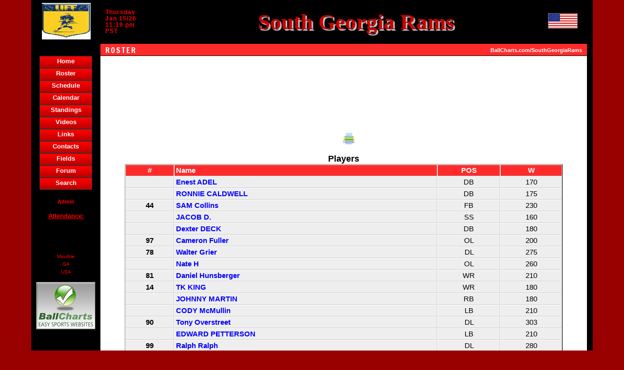

--- FILE ---
content_type: text/html; charset=UTF-8
request_url: https://www.ballcharts.com/teams/roster.php?team=SouthGeorgiaRams
body_size: 36681
content:
<!DOCTYPE html>
<HTML>
    <HEAD>
    <meta http-equiv="x-ua-compatible" content="IE=edge" >
    <link rel="shortcut icon" href="/favicon.ico">
    
    <TITLE>South Georgia Rams  football ROSTER</TITLE>
    <script src="/includes/AC_RunActiveContent.js" language="JavaScript" type="text/javascript"></script>
    <script src="/includes/AC_Flash.js" language="JavaScript" type="text/javascript"></script> 
    <script src="/includes/dropdown.js" language="JavaScript" type="text/javascript"></script> 
    <script src="/includes/plugins.js" language="JavaScript" type="text/javascript"></script> 
    <script src="//ajax.googleapis.com/ajax/libs/jquery/2.0.0/jquery.min.js"></script>
    <script src="//ajax.googleapis.com/ajax/libs/jqueryui/1.10.3/jquery-ui.min.js"></script>
    
    <meta name="description" content="free team websites,South Georgia Rams  football ROSTER - Moultrie, GA, USA ">
    
    <meta name="keywords" content="free, team, websites,BallCharts.com/SouthGeorgiaRams,football, South Georgia Rams , ROSTER, Moultrie, GA, USA">
    <META HTTP-EQUIV="Content-Type" CONTENT="text/html; charset=iso-8859-1;">
    
    <meta name="google-site-verification" content="flOz2iKPb4jv6mTmWwHwUieOCBr-BIo47yO2id9rvNU" />
        <link href="/teams/styles.css?73800" rel="stylesheet" type="text/css">
	<link href='//fonts.googleapis.com/css?family=Francois+One' rel='stylesheet' type='text/css'>
    <style type="text/css">
    <!--
     
    BODY 
    { 
    scrollbar-base-color: 000000; 
    scrollbar-arrow-color: white;
    scrollbar-Track-Color: FF2B2B ;
    }
    .nav A:link	{text-decoration: none;color:blue}
    .nav A:visited {text-decoration: none;color:blue}
    .nav A:active {text-decoration: none;color:blue}
    .nav A:hover {text-decoration: underline;color:blue}
    .navnew A:link	{color:#FFFFFF;}
    .navnew A:visited {color:#FFFFFF;}
    .navnew A:active {color:#FFFFFF;}
    .navnew A:hover {color:#000000;}
    
    .whitefont a:link	{color: white;}
    .whitefont a:visited {color: white;}
    .whitefont a:active {color: white;}
    .whitefont a:hover {color: white;}
    
    -->
    </style>
    <link href="/includes/bootstrapbut/css/bootstrap.min.css" rel="stylesheet">
    <link href="/includes/bootstrapbut/css/font-awesome.min.css" rel="stylesheet">
	<style>
	.btn {
        font-family: Arial;
        text-decoration: none;
        font-weight: normal;
        color: #111111;
	}
    .btn, .btn:visited, .btn:link, .btn:hover, .btn:active {
        color: #111111;
    }
    .btn-primary, .btn-primary:visited, .btn-primary:link, .btn-primary:hover, .btn-primary:active,
	btn-success, .btn-success:visited, .btn-success:link, .btn-success:hover, .btn-success:active,
	btn-danger, .btn-danger:visited, .btn-danger:link, .btn-danger:hover, .btn-danger:active,
	btn-inverse, .btn-inverse:visited, .btn-inverse:link, .btn-inverse:hover, .btn-inverse:active
	  {
        color: #FFFFFF;
    }
    .btn2, .btn2:visited, .btn2:link, .btn2:hover, .btn2:active {
        color: #222222;
    }
    </style>

        
    <SCRIPT LANGUAGE="JavaScript" SRC="/teams/DynamicOptionList.js"></script>
    <SCRIPT LANGUAGE="JavaScript" SRC="/teams/functions.php?team=SouthGeorgiaRams&album=&affiliate_domain=BallCharts.com"></script>
        <SCRIPT>
    self.name = "main"; // names current window as "main"
    var player_list = new DynamicOptionList('currplayerid','player_season');
	function validate_member() 
	{
	
		m1v=form1.member_username.value;
		m2v=form1.member_password.value;	
		m3v=form1.member_email.value;
	
		if (m1v=='') {
		alert('Please enter a username to continue.');
		event.returnValue=false;
		} else {
			if (m2v=='') {
			alert('Please enter a password to continue.');
			event.returnValue=false;
			} else {
				if (m3v=='') {
				alert('Please enter your email address to continue.');
				event.returnValue=false;
				}						
			}	
		}
	}
	function validate_post() 
	{
	
		m1v=form1.title.value;
		m2v=form1.description.value;	
	
		if (m1v=='') {
		alert('Please enter a title to continue.');
		event.returnValue=false;
		} else {
			if (m2v=='') {
			alert('Please enter a description to continue.');
			event.returnValue=false;
			}
		}
	}
	function ss(link){
		window.status = link;
		return true;
	}
	function cs(){
		window.status='';
	}
		</SCRIPT>
		

	<meta property="fb:app_id" content="130680983653895"/>
	</HEAD>
	<BODY bgproperties="fixed" BGCOLOR="990000"  background="" leftmargin="0" topmargin="0" >
	
<table width="90%" border="0" cellspacing="0" cellpadding="0" align="center" height="100%">
   <tr>    
<td width='140' bgcolor='000000' valign='middle' align='center' height='88' style='border-top: 1px solid black;border-left: 1px solid black;'>
<a href='/SouthGeorgiaRams'><img src='/teams/files/S/SouthGeorgiaRams/logo2386.jpg' border='0' height='75' width='100'></a>
</td><td bgcolor='000000' height='88' width='100%' style='border-top: 1px solid black;border-bottom: 1px solid black;'>
 
      <table width="100%" border="0" cellspacing="0" cellpadding="0" align="center" style='margin: 0px;'>
        <tr> 
          <td width="15%" align="center">
          	<p style="color:#FF0000;" id='teamtime'> 
              Thursday<br />Jan 15/26<br>11:19 pm<br>PST			</p>
			</td>
          <td align="center" valign='middle' width='75%'> 
			<style type='text/css'>
					.teamname {
						text-shadow: 3px 3px 1px #C6C6C6; 
						font-family: 'Tahoma', cursive;
						font-size: 45px;
						font-weight: bold;
						font-style: normal;
						color: #CC0000;
						zoom: 1;
						filter: progid:DXImageTransform.Microsoft.DropShadow(OffX=3, OffY=3, Color=#C6C6C6)
							progid:DXImageTransform.Microsoft.Blur(pixelradius=1);
							
					}
					</style>
<span class='teamname'>South Georgia Rams</span>
          </td>
          <td width='10%' height='100%' align='center' valign='middle'><img src='/teams/images/flags/usa.gif'></td>
        </tr>
      </table>
      </td>
	  <td valign='top' width='10' height='88' bgcolor='000000'  style='border-top: 1px solid black;border-right: 1px solid black;'><img src='/teams/images/transparent.png' width=10 height=10></td>

		  </tr>
		  <tr><td height='20' width='140' valign='top' bgcolor='000000' style='border-left: 1px solid black;border-right: 1px solid black;'><img src='/teams/images/transparent.png' width=140 height=10></td>    <td>
		<table border=0 cellpadding=0 cellspacing=0 width='100%'>
        <tr>
		<td height="20" bgcolor="FF2B2B" width="33%" style="BORDER-BOTTOM: #000000  1px solid;"> 
		  <div id='topword' style='color: #FFFFFF;float:left;'>ROSTER</div>
			  <script>
					$(document).ready(function() {			  
						$('#topword').animate({paddingLeft: '10px'}).effect('bounce', { direction:'right', times:5, distance:100 }, 'slow');
					});
			  </script>
			  		</td>
		<td height="20"  valign='middle' nowrap bgcolor="FF2B2B" width="33%" style="BORDER-BOTTOM: #000000  1px solid;padding: 2px;" align='center'>  
			
		</td>  	
		<td align="right" height="20" nowrap bgcolor="FF2B2B" width="33%" style="BORDER-BOTTOM: #000000  1px solid;padding-right: 10px;">      	
			<a href='/SouthGeorgiaRams' class=hover_underline><font color='FFFFFF' style='font-size: 8pt;'>BallCharts.com/SouthGeorgiaRams</font></a>		</td>
        </tr>
		</table>
	</td>
<td valign='top' width='10' height='20'  bgcolor='000000' style='border-right: 1px solid black;border-left: 1px solid black;'><img src='/teams/images/transparent.gif' width='10' height='4'></td>	
  </tr>
  <tr> 
<td width='140' height='100%' valign='top' align='center' bgcolor='000000' rowspan='2' style='border-bottom: 1px solid black;border-left: 1px solid black;border-right: 1px solid black;'><style type='text/css'>
.button0 {width: 106px; height: 23px; border: 1px solid #333333;}
.button0 a {display: block; line-height:20px; width: 106px; height: 23px;color: #FFFFFF; text-align: center;font-size: 13px;background: #FF0000 url('/teams/images/nav.png') 0 0 no-repeat;}
.button0 a:hover {text-decoration: none;color: #FFFFFF;filter:alpha(opacity=60);-moz-opacity:0.6;-khtml-opacity: 0.6;opacity: 0.6;}
.button0 a:visited {text-decoration: none;color: #FFFFFF;}
</style>

						<object data='/teams/buttons/button6.swf?butdo=/teams/index.php?team=SouthGeorgiaRams&butname=Home&buttoncolor=FF0000&buttonfontcolor=FFFFFF&sport=football' type='application/x-shockwave-flash' id='flashbutton0' width='105' height='23'>
						  <param name=movie value='/teams/buttons/button6.swf?butdo=/teams/index.php?team=SouthGeorgiaRams&butname=Home&buttoncolor=FF0000&buttonfontcolor=FFFFFF&sport=football'>
						  <param name=quality value=high>
						  <param name=menu value=false>
						  <param name=base value='/teams/buttons/'>
						  <param name='BGCOLOR' value='000000'>
							<div class='button0'><a href='/teams/index.php?team=SouthGeorgiaRams'>Home</a></div>
						</object>						
						
						<object data='/teams/buttons/button6.swf?butdo=/teams/roster.php?team=SouthGeorgiaRams&butname=Roster&buttoncolor=FF0000&buttonfontcolor=FFFFFF&sport=football' type='application/x-shockwave-flash' id='flashbutton1' width='105' height='23'>
						  <param name=movie value='/teams/buttons/button6.swf?butdo=/teams/roster.php?team=SouthGeorgiaRams&butname=Roster&buttoncolor=FF0000&buttonfontcolor=FFFFFF&sport=football'>
						  <param name=quality value=high>
						  <param name=menu value=false>
						  <param name=base value='/teams/buttons/'>
						  <param name='BGCOLOR' value='000000'>
							<div class='button0'><a href='/teams/roster.php?team=SouthGeorgiaRams'>Roster</a></div>
						</object>						
						
						<object data='/teams/buttons/button6.swf?butdo=/teams/schedule.php?team=SouthGeorgiaRams&butname=Schedule&buttoncolor=FF0000&buttonfontcolor=FFFFFF&sport=football' type='application/x-shockwave-flash' id='flashbutton2' width='105' height='23'>
						  <param name=movie value='/teams/buttons/button6.swf?butdo=/teams/schedule.php?team=SouthGeorgiaRams&butname=Schedule&buttoncolor=FF0000&buttonfontcolor=FFFFFF&sport=football'>
						  <param name=quality value=high>
						  <param name=menu value=false>
						  <param name=base value='/teams/buttons/'>
						  <param name='BGCOLOR' value='000000'>
							<div class='button0'><a href='/teams/schedule.php?team=SouthGeorgiaRams'>Schedule</a></div>
						</object>						
						
						<object data='/teams/buttons/button6.swf?butdo=/teams/calendar.php?team=SouthGeorgiaRams&butname=Calendar&buttoncolor=FF0000&buttonfontcolor=FFFFFF&sport=football' type='application/x-shockwave-flash' id='flashbutton3' width='105' height='23'>
						  <param name=movie value='/teams/buttons/button6.swf?butdo=/teams/calendar.php?team=SouthGeorgiaRams&butname=Calendar&buttoncolor=FF0000&buttonfontcolor=FFFFFF&sport=football'>
						  <param name=quality value=high>
						  <param name=menu value=false>
						  <param name=base value='/teams/buttons/'>
						  <param name='BGCOLOR' value='000000'>
							<div class='button0'><a href='/teams/calendar.php?team=SouthGeorgiaRams'>Calendar</a></div>
						</object>						
						
						<object data='/teams/buttons/button6.swf?butdo=/teams/standings.php?team=SouthGeorgiaRams&butname=Standings&buttoncolor=FF0000&buttonfontcolor=FFFFFF&sport=football' type='application/x-shockwave-flash' id='flashbutton4' width='105' height='23'>
						  <param name=movie value='/teams/buttons/button6.swf?butdo=/teams/standings.php?team=SouthGeorgiaRams&butname=Standings&buttoncolor=FF0000&buttonfontcolor=FFFFFF&sport=football'>
						  <param name=quality value=high>
						  <param name=menu value=false>
						  <param name=base value='/teams/buttons/'>
						  <param name='BGCOLOR' value='000000'>
							<div class='button0'><a href='/teams/standings.php?team=SouthGeorgiaRams'>Standings</a></div>
						</object>						
						
						<object data='/teams/buttons/button6.swf?butdo=/teams/videos.php?team=SouthGeorgiaRams&butname=Videos&buttoncolor=FF0000&buttonfontcolor=FFFFFF&sport=football' type='application/x-shockwave-flash' id='flashbutton5' width='105' height='23'>
						  <param name=movie value='/teams/buttons/button6.swf?butdo=/teams/videos.php?team=SouthGeorgiaRams&butname=Videos&buttoncolor=FF0000&buttonfontcolor=FFFFFF&sport=football'>
						  <param name=quality value=high>
						  <param name=menu value=false>
						  <param name=base value='/teams/buttons/'>
						  <param name='BGCOLOR' value='000000'>
							<div class='button0'><a href='/teams/videos.php?team=SouthGeorgiaRams'>Videos</a></div>
						</object>						
						
						<object data='/teams/buttons/button6.swf?butdo=/teams/links.php?team=SouthGeorgiaRams&butname=Links&buttoncolor=FF0000&buttonfontcolor=FFFFFF&sport=football' type='application/x-shockwave-flash' id='flashbutton6' width='105' height='23'>
						  <param name=movie value='/teams/buttons/button6.swf?butdo=/teams/links.php?team=SouthGeorgiaRams&butname=Links&buttoncolor=FF0000&buttonfontcolor=FFFFFF&sport=football'>
						  <param name=quality value=high>
						  <param name=menu value=false>
						  <param name=base value='/teams/buttons/'>
						  <param name='BGCOLOR' value='000000'>
							<div class='button0'><a href='/teams/links.php?team=SouthGeorgiaRams'>Links</a></div>
						</object>						
						
						<object data='/teams/buttons/button6.swf?butdo=/teams/contacts.php?team=SouthGeorgiaRams&butname=Contacts&buttoncolor=FF0000&buttonfontcolor=FFFFFF&sport=football' type='application/x-shockwave-flash' id='flashbutton7' width='105' height='23'>
						  <param name=movie value='/teams/buttons/button6.swf?butdo=/teams/contacts.php?team=SouthGeorgiaRams&butname=Contacts&buttoncolor=FF0000&buttonfontcolor=FFFFFF&sport=football'>
						  <param name=quality value=high>
						  <param name=menu value=false>
						  <param name=base value='/teams/buttons/'>
						  <param name='BGCOLOR' value='000000'>
							<div class='button0'><a href='/teams/contacts.php?team=SouthGeorgiaRams'>Contacts</a></div>
						</object>						
						
						<object data='/teams/buttons/button6.swf?butdo=http://ballcharts.com/teams/fields.php?team=SouthGeorgiaRams&butname=Fields&buttoncolor=FF0000&buttonfontcolor=FFFFFF&sport=football' type='application/x-shockwave-flash' id='flashbutton8' width='105' height='23'>
						  <param name=movie value='/teams/buttons/button6.swf?butdo=http://ballcharts.com/teams/fields.php?team=SouthGeorgiaRams&butname=Fields&buttoncolor=FF0000&buttonfontcolor=FFFFFF&sport=football'>
						  <param name=quality value=high>
						  <param name=menu value=false>
						  <param name=base value='/teams/buttons/'>
						  <param name='BGCOLOR' value='000000'>
							<div class='button0'><a href='http://ballcharts.com/teams/fields.php?team=SouthGeorgiaRams'>Fields</a></div>
						</object>						
						
						<object data='/teams/buttons/button6.swf?butdo=/teams/forum.php?team=SouthGeorgiaRams&butname=Forum&buttoncolor=FF0000&buttonfontcolor=FFFFFF&sport=football' type='application/x-shockwave-flash' id='flashbutton9' width='105' height='23'>
						  <param name=movie value='/teams/buttons/button6.swf?butdo=/teams/forum.php?team=SouthGeorgiaRams&butname=Forum&buttoncolor=FF0000&buttonfontcolor=FFFFFF&sport=football'>
						  <param name=quality value=high>
						  <param name=menu value=false>
						  <param name=base value='/teams/buttons/'>
						  <param name='BGCOLOR' value='000000'>
							<div class='button0'><a href='/teams/forum.php?team=SouthGeorgiaRams'>Forum</a></div>
						</object>						
						
						<object data='/teams/buttons/button6.swf?butdo=/teams/search.php?team=SouthGeorgiaRams%26cx=016983946856724882441%3Aaiqiymzlslw%26q=football+equipment%26cof=FORID%3A11&butname=Search&buttoncolor=FF0000&buttonfontcolor=FFFFFF&sport=football' type='application/x-shockwave-flash' id='flashbutton10' width='105' height='23'>
						  <param name=movie value='/teams/buttons/button6.swf?butdo=/teams/search.php?team=SouthGeorgiaRams%26cx=016983946856724882441%3Aaiqiymzlslw%26q=football+equipment%26cof=FORID%3A11&butname=Search&buttoncolor=FF0000&buttonfontcolor=FFFFFF&sport=football'>
						  <param name=quality value=high>
						  <param name=menu value=false>
						  <param name=base value='/teams/buttons/'>
						  <param name='BGCOLOR' value='000000'>
							<div class='button0'><a href='/teams/search.php?team=SouthGeorgiaRams&cx=016983946856724882441%3Aaiqiymzlslw&q=football+equipment&cof=FORID%3A11'>Search</a></div>
						</object>						
						<p><a href='/teams/admin.php?team=SouthGeorgiaRams' target='_top'><font style='font-size: 8pt' color='FF0000'><b>Admin</b></font></a></p>
            <div align="center"> 
                          <p><font size="2" color="FF0000"><b><u>Attendance:</u></b></font></p>
              <div id="counter"><input type="hidden" name="counter-value" value="166927" />
              <noscript><span style='font-size: 14px;background-color: #000; color: #FFF;font-weight:bold;letter-spacing:2px;padding: 3px;'>166927</span></noscript></div>
              <br />
                            <p><font size="1" color="#FF0000">Moultrie                  <br>
                    GA<br>
                    USA</font><br>
                     
                </p>
          </div>
          <div align="center"> 
            <p><a href='http://www.ballcharts.com/websites/index.php?referrer=teams@ballcharts.com&team=SouthGeorgiaRams'>
<img src='/teams/images/bc_easy.gif' border='1' 
					style='border-top: 1px solid #777777; border-right: 1px solid #222222; border-bottom: 1px solid #222222; border-left: 1px solid #777777;'></a>				
				</p>          </div>
          <br>
          <p>
		  <script type="text/javascript"><!--
google_ad_client = "ca-pub-3107117788286492";
/* Sidebar */
google_ad_slot = "9617194182";
google_ad_width = 120;
google_ad_height = 600;
//-->
</script>
<script type="text/javascript"
src="//pagead2.googlesyndication.com/pagead/show_ads.js">
</script>		  </p>
    </td>
    <td width="100%" height="99%" bgcolor="#FFFFFF" valign="top" align='center' > 
<br>
<br><script async src="//pagead2.googlesyndication.com/pagead/js/adsbygoogle.js"></script>
<ins class="adsbygoogle"
style="display:inline-block;width:728px;height:90px"     data-ad-client="ca-pub-3107117788286492"
     data-ad-slot="0231267762"></ins>
<script>
(adsbygoogle = window.adsbygoogle || []).push({});
</script>

<br>
<br>
	
        <br>
        <div align='center'>
<form name='form1' method='get' action='roster.php'>
&nbsp;&nbsp;&nbsp;&nbsp;&nbsp;<a href='https://www.ballcharts.com/teams/roster.php?team=SouthGeorgiaRams&printable=1' target='_blank' class='bluehover'><img src='/teams/images/print_icon.png' border=0 title='Printable version'></a>
</form>
</div>
	  <div align="center"><br />
        <font size='4' color='000000'><b>Players</b></font>	
      </div>
			        
      <table class='standard' width='90%' border="0" cellspacing="0" cellpadding="2" align="center" bordercolor="#E3E3E3">
	  	<tr bgcolor='FF2B2B' align='center'>

		 <td class=tablecell><a href ='http://BallCharts.com/teams/roster.php?team=SouthGeorgiaRams&season=all&sortby=number'><font color='FFFFFF'>#</font></a></td> <td class=tablecell align=left><a href ='http://BallCharts.com/teams/roster.php?team=SouthGeorgiaRams&season=all&sortby=lastname'><font color='FFFFFF'>Name</font></a></td> <td class=tablecell><a href ='http://BallCharts.com/teams/roster.php?team=SouthGeorgiaRams&season=all&sortby=pos'><font color='FFFFFF'>POS</font></a></td> <td class=tablecell><a href ='http://BallCharts.com/teams/roster.php?team=SouthGeorgiaRams&season=all&sortby=weight'><font color='FFFFFF'>W</font></a></td>
        </tr>
		
		<tr bgcolor='#eeeeee' align='center' height='22' onClick='doPlayer(72, 0)' onMouseOver="showHighlightHome(this, '#ffffcc')" onMouseOut="clearHighlightHome(this, '#eeeeee')" >   <td class=tablecell>&nbsp;<b></b>&nbsp;</td>  <td align=left nowrap class=tablecell><a href='http://BallCharts.com/teams/player.php?team=SouthGeorgiaRams&playerid=72'>Enest ADEL</a></td>  <td class=tablecell nowrap>&nbsp;DB&nbsp;</td>  <td class=tablecell nowrap>&nbsp;170&nbsp;</td></tr><tr bgcolor='#eeeeee' align='center' height='22' onClick='doPlayer(82, 0)' onMouseOver="showHighlightHome(this, '#ffffcc')" onMouseOut="clearHighlightHome(this, '#eeeeee')" >   <td class=tablecell>&nbsp;<b></b>&nbsp;</td>  <td align=left nowrap class=tablecell><a href='http://BallCharts.com/teams/player.php?team=SouthGeorgiaRams&playerid=82'>RONNIE CALDWELL</a></td>  <td class=tablecell nowrap>&nbsp;DB&nbsp;</td>  <td class=tablecell nowrap>&nbsp;175&nbsp;</td></tr><tr bgcolor='#eeeeee' align='center' height='22' onClick='doPlayer(56, 0)' onMouseOver="showHighlightHome(this, '#ffffcc')" onMouseOut="clearHighlightHome(this, '#eeeeee')" >   <td class=tablecell>&nbsp;<b>44</b>&nbsp;</td>  <td align=left nowrap class=tablecell><a href='http://BallCharts.com/teams/player.php?team=SouthGeorgiaRams&playerid=56'>SAM Collins</a></td>  <td class=tablecell nowrap>&nbsp;FB&nbsp;</td>  <td class=tablecell nowrap>&nbsp;230&nbsp;</td></tr><tr bgcolor='#eeeeee' align='center' height='22' onClick='doPlayer(84, 0)' onMouseOver="showHighlightHome(this, '#ffffcc')" onMouseOut="clearHighlightHome(this, '#eeeeee')" >   <td class=tablecell>&nbsp;<b></b>&nbsp;</td>  <td align=left nowrap class=tablecell><a href='http://BallCharts.com/teams/player.php?team=SouthGeorgiaRams&playerid=84'>JACOB D.</a></td>  <td class=tablecell nowrap>&nbsp;SS&nbsp;</td>  <td class=tablecell nowrap>&nbsp;160&nbsp;</td></tr><tr bgcolor='#eeeeee' align='center' height='22' onClick='doPlayer(85, 0)' onMouseOver="showHighlightHome(this, '#ffffcc')" onMouseOut="clearHighlightHome(this, '#eeeeee')" >   <td class=tablecell>&nbsp;<b></b>&nbsp;</td>  <td align=left nowrap class=tablecell><a href='http://BallCharts.com/teams/player.php?team=SouthGeorgiaRams&playerid=85'>Dexter DECK</a></td>  <td class=tablecell nowrap>&nbsp;DB&nbsp;</td>  <td class=tablecell nowrap>&nbsp;180&nbsp;</td></tr><tr bgcolor='#eeeeee' align='center' height='22' onClick='doPlayer(36, 0)' onMouseOver="showHighlightHome(this, '#ffffcc')" onMouseOut="clearHighlightHome(this, '#eeeeee')" >   <td class=tablecell>&nbsp;<b>97</b>&nbsp;</td>  <td align=left nowrap class=tablecell><a href='http://BallCharts.com/teams/player.php?team=SouthGeorgiaRams&playerid=36'>Cameron Fuller</a></td>  <td class=tablecell nowrap>&nbsp;OL&nbsp;</td>  <td class=tablecell nowrap>&nbsp;200&nbsp;</td></tr><tr bgcolor='#eeeeee' align='center' height='22' onClick='doPlayer(27, 0)' onMouseOver="showHighlightHome(this, '#ffffcc')" onMouseOut="clearHighlightHome(this, '#eeeeee')" >   <td class=tablecell>&nbsp;<b>78</b>&nbsp;</td>  <td align=left nowrap class=tablecell><a href='http://BallCharts.com/teams/player.php?team=SouthGeorgiaRams&playerid=27'>Walter Grier</a></td>  <td class=tablecell nowrap>&nbsp;DL&nbsp;</td>  <td class=tablecell nowrap>&nbsp;275&nbsp;</td></tr><tr bgcolor='#eeeeee' align='center' height='22' onClick='doPlayer(86, 0)' onMouseOver="showHighlightHome(this, '#ffffcc')" onMouseOut="clearHighlightHome(this, '#eeeeee')" >   <td class=tablecell>&nbsp;<b></b>&nbsp;</td>  <td align=left nowrap class=tablecell><a href='http://BallCharts.com/teams/player.php?team=SouthGeorgiaRams&playerid=86'>Nate H</a></td>  <td class=tablecell nowrap>&nbsp;OL&nbsp;</td>  <td class=tablecell nowrap>&nbsp;260&nbsp;</td></tr><tr bgcolor='#eeeeee' align='center' height='22' onClick='doPlayer(50, 0)' onMouseOver="showHighlightHome(this, '#ffffcc')" onMouseOut="clearHighlightHome(this, '#eeeeee')" >   <td class=tablecell>&nbsp;<b>81</b>&nbsp;</td>  <td align=left nowrap class=tablecell><a href='http://BallCharts.com/teams/player.php?team=SouthGeorgiaRams&playerid=50'>Daniel Hunsberger</a></td>  <td class=tablecell nowrap>&nbsp;WR&nbsp;</td>  <td class=tablecell nowrap>&nbsp;210&nbsp;</td></tr><tr bgcolor='#eeeeee' align='center' height='22' onClick='doPlayer(68, 0)' onMouseOver="showHighlightHome(this, '#ffffcc')" onMouseOut="clearHighlightHome(this, '#eeeeee')" >   <td class=tablecell>&nbsp;<b>14</b>&nbsp;</td>  <td align=left nowrap class=tablecell><a href='http://BallCharts.com/teams/player.php?team=SouthGeorgiaRams&playerid=68'>TK KING</a></td>  <td class=tablecell nowrap>&nbsp;WR&nbsp;</td>  <td class=tablecell nowrap>&nbsp;180&nbsp;</td></tr><tr bgcolor='#eeeeee' align='center' height='22' onClick='doPlayer(75, 0)' onMouseOver="showHighlightHome(this, '#ffffcc')" onMouseOut="clearHighlightHome(this, '#eeeeee')" >   <td class=tablecell>&nbsp;<b></b>&nbsp;</td>  <td align=left nowrap class=tablecell><a href='http://BallCharts.com/teams/player.php?team=SouthGeorgiaRams&playerid=75'>JOHNNY MARTIN</a></td>  <td class=tablecell nowrap>&nbsp;RB&nbsp;</td>  <td class=tablecell nowrap>&nbsp;180&nbsp;</td></tr><tr bgcolor='#eeeeee' align='center' height='22' onClick='doPlayer(77, 0)' onMouseOver="showHighlightHome(this, '#ffffcc')" onMouseOut="clearHighlightHome(this, '#eeeeee')" >   <td class=tablecell>&nbsp;<b></b>&nbsp;</td>  <td align=left nowrap class=tablecell><a href='http://BallCharts.com/teams/player.php?team=SouthGeorgiaRams&playerid=77'>CODY McMullin</a></td>  <td class=tablecell nowrap>&nbsp;LB&nbsp;</td>  <td class=tablecell nowrap>&nbsp;210&nbsp;</td></tr><tr bgcolor='#eeeeee' align='center' height='22' onClick='doPlayer(69, 0)' onMouseOver="showHighlightHome(this, '#ffffcc')" onMouseOut="clearHighlightHome(this, '#eeeeee')" >   <td class=tablecell>&nbsp;<b>90</b>&nbsp;</td>  <td align=left nowrap class=tablecell><a href='http://BallCharts.com/teams/player.php?team=SouthGeorgiaRams&playerid=69'>Tony Overstreet</a></td>  <td class=tablecell nowrap>&nbsp;DL&nbsp;</td>  <td class=tablecell nowrap>&nbsp;303&nbsp;</td></tr><tr bgcolor='#eeeeee' align='center' height='22' onClick='doPlayer(74, 0)' onMouseOver="showHighlightHome(this, '#ffffcc')" onMouseOut="clearHighlightHome(this, '#eeeeee')" >   <td class=tablecell>&nbsp;<b></b>&nbsp;</td>  <td align=left nowrap class=tablecell><a href='http://BallCharts.com/teams/player.php?team=SouthGeorgiaRams&playerid=74'>EDWARD PETTERSON</a></td>  <td class=tablecell nowrap>&nbsp;LB&nbsp;</td>  <td class=tablecell nowrap>&nbsp;210&nbsp;</td></tr><tr bgcolor='#eeeeee' align='center' height='22' onClick='doPlayer(62, 0)' onMouseOver="showHighlightHome(this, '#ffffcc')" onMouseOut="clearHighlightHome(this, '#eeeeee')" >   <td class=tablecell>&nbsp;<b>99</b>&nbsp;</td>  <td align=left nowrap class=tablecell><a href='http://BallCharts.com/teams/player.php?team=SouthGeorgiaRams&playerid=62'>Ralph Ralph</a></td>  <td class=tablecell nowrap>&nbsp;DL&nbsp;</td>  <td class=tablecell nowrap>&nbsp;280&nbsp;</td></tr><tr bgcolor='#eeeeee' align='center' height='22' onClick='doPlayer(19, 0)' onMouseOver="showHighlightHome(this, '#ffffcc')" onMouseOut="clearHighlightHome(this, '#eeeeee')" >   <td class=tablecell>&nbsp;<b>35</b>&nbsp;</td>  <td align=left nowrap class=tablecell><a href='http://BallCharts.com/teams/player.php?team=SouthGeorgiaRams&playerid=19'>Antonio Schuyler</a></td>  <td class=tablecell nowrap>&nbsp;WR&nbsp;</td>  <td class=tablecell nowrap>&nbsp;190&nbsp;</td></tr><tr bgcolor='#eeeeee' align='center' height='22' onClick='doPlayer(83, 0)' onMouseOver="showHighlightHome(this, '#ffffcc')" onMouseOut="clearHighlightHome(this, '#eeeeee')" >   <td class=tablecell>&nbsp;<b></b>&nbsp;</td>  <td align=left nowrap class=tablecell><a href='http://BallCharts.com/teams/player.php?team=SouthGeorgiaRams&playerid=83'>MICHEAL SCHWARTZ</a></td>  <td class=tablecell nowrap>&nbsp;TE&nbsp;</td>  <td class=tablecell nowrap>&nbsp;190&nbsp;</td></tr><tr bgcolor='#eeeeee' align='center' height='22' onClick='doPlayer(64, 0)' onMouseOver="showHighlightHome(this, '#ffffcc')" onMouseOut="clearHighlightHome(this, '#eeeeee')" >   <td class=tablecell>&nbsp;<b>25</b>&nbsp;</td>  <td align=left nowrap class=tablecell><a href='http://BallCharts.com/teams/player.php?team=SouthGeorgiaRams&playerid=64'>Cortney Slaughter</a></td>  <td class=tablecell nowrap>&nbsp;DB&nbsp;</td>  <td class=tablecell nowrap>&nbsp;180&nbsp;</td></tr><tr bgcolor='#eeeeee' align='center' height='22' onClick='doPlayer(26, 0)' onMouseOver="showHighlightHome(this, '#ffffcc')" onMouseOut="clearHighlightHome(this, '#eeeeee')" >   <td class=tablecell>&nbsp;<b>56</b>&nbsp;</td>  <td align=left nowrap class=tablecell><a href='http://BallCharts.com/teams/player.php?team=SouthGeorgiaRams&playerid=26'>Arthur Lee Smith</a></td>  <td class=tablecell nowrap>&nbsp;LB&nbsp;</td>  <td class=tablecell nowrap>&nbsp;200&nbsp;</td></tr><tr bgcolor='#eeeeee' align='center' height='22' onClick='doPlayer(73, 0)' onMouseOver="showHighlightHome(this, '#ffffcc')" onMouseOut="clearHighlightHome(this, '#eeeeee')" >   <td class=tablecell>&nbsp;<b></b>&nbsp;</td>  <td align=left nowrap class=tablecell><a href='http://BallCharts.com/teams/player.php?team=SouthGeorgiaRams&playerid=73'>ANTONIO TERRY</a></td>  <td class=tablecell nowrap>&nbsp;RB&nbsp;</td>  <td class=tablecell nowrap>&nbsp;175&nbsp;</td></tr><tr bgcolor='#eeeeee' align='center' height='22' onClick='doPlayer(71, 0)' onMouseOver="showHighlightHome(this, '#ffffcc')" onMouseOut="clearHighlightHome(this, '#eeeeee')" >   <td class=tablecell>&nbsp;<b></b>&nbsp;</td>  <td align=left nowrap class=tablecell><a href='http://BallCharts.com/teams/player.php?team=SouthGeorgiaRams&playerid=71'>Drew thomas</a></td>  <td class=tablecell nowrap>&nbsp;WR&nbsp;</td>  <td class=tablecell nowrap>&nbsp;150&nbsp;</td></tr><tr bgcolor='#eeeeee' align='center' height='22' onClick='doPlayer(70, 0)' onMouseOver="showHighlightHome(this, '#ffffcc')" onMouseOut="clearHighlightHome(this, '#eeeeee')" >   <td class=tablecell>&nbsp;<b>8</b>&nbsp;</td>  <td align=left nowrap class=tablecell><a href='http://BallCharts.com/teams/player.php?team=SouthGeorgiaRams&playerid=70'>Jarvis Thompson</a></td>  <td class=tablecell nowrap>&nbsp;DB&nbsp;</td>  <td class=tablecell nowrap>&nbsp;150&nbsp;</td></tr><tr bgcolor='#eeeeee' align='center' height='22' onClick='doPlayer(37, 0)' onMouseOver="showHighlightHome(this, '#ffffcc')" onMouseOut="clearHighlightHome(this, '#eeeeee')" >   <td class=tablecell>&nbsp;<b>33</b>&nbsp;</td>  <td align=left nowrap class=tablecell><a href='http://BallCharts.com/teams/player.php?team=SouthGeorgiaRams&playerid=37'>Justin Thorton</a></td>  <td class=tablecell nowrap>&nbsp;LB&nbsp;</td>  <td class=tablecell nowrap>&nbsp;235&nbsp;</td></tr><tr bgcolor='#eeeeee' align='center' height='22' onClick='doPlayer(67, 0)' onMouseOver="showHighlightHome(this, '#ffffcc')" onMouseOut="clearHighlightHome(this, '#eeeeee')" >   <td class=tablecell>&nbsp;<b>30</b>&nbsp;</td>  <td align=left nowrap class=tablecell><a href='http://BallCharts.com/teams/player.php?team=SouthGeorgiaRams&playerid=67'>Bubba Toombs</a></td>  <td class=tablecell nowrap>&nbsp;DL&nbsp;</td>  <td class=tablecell nowrap>&nbsp;250&nbsp;</td></tr><tr bgcolor='#eeeeee' align='center' height='22' onClick='doPlayer(1, 0)' onMouseOver="showHighlightHome(this, '#ffffcc')" onMouseOut="clearHighlightHome(this, '#eeeeee')" >   <td class=tablecell>&nbsp;<b>1</b>&nbsp;</td>  <td align=left nowrap class=tablecell><a href='http://BallCharts.com/teams/player.php?team=SouthGeorgiaRams&playerid=1'>Levinski Williams</a></td>  <td class=tablecell nowrap>&nbsp;WR&nbsp;</td>  <td class=tablecell nowrap>&nbsp;130&nbsp;</td></tr>		
      </table>
	  <div align='center'><br>	<font size='4' color='000000'><b>Coaches</b></font>  </div>  <table class='standard' border='0' cellspacing='0' cellpadding='2' align='center' bordercolor='FF2B2B' >	<tr bgcolor='FF2B2B' align='center'> <td class=tablecell align=left><font  color='FFFFFF'><b>Name</b></font></td> <td class=tablecell><font  color='FFFFFF'><b>POS</b></font></td>	</tr><tr bgcolor='#eeeeee' align='center' height='22' onClick='doCoach(78, 0)' onMouseOver="showHighlightHome(this, '#ffffcc')" onMouseOut="clearHighlightHome(this, '#eeeeee')" >   <td align=left class=tablecell><a href='http://BallCharts.com/teams/coach.php?team=SouthGeorgiaRams&coachid=78'>LEE Meeker</a></td>  <td class=tablecell>&nbsp;Receiver coach&nbsp;</td></tr><tr bgcolor='#eeeeee' align='center' height='22' onClick='doCoach(79, 0)' onMouseOver="showHighlightHome(this, '#ffffcc')" onMouseOut="clearHighlightHome(this, '#eeeeee')" >   <td align=left class=tablecell><a href='http://BallCharts.com/teams/coach.php?team=SouthGeorgiaRams&coachid=79'>RONNIE Caldwell</a></td>  <td class=tablecell>&nbsp; Defence Cordinator&nbsp;</td></tr><tr bgcolor='#eeeeee' align='center' height='22' onClick='doCoach(80, 0)' onMouseOver="showHighlightHome(this, '#ffffcc')" onMouseOut="clearHighlightHome(this, '#eeeeee')" >   <td align=left class=tablecell><a href='http://BallCharts.com/teams/coach.php?team=SouthGeorgiaRams&coachid=80'>KEVEN Bivins</a></td>  <td class=tablecell>&nbsp;OL COACH&nbsp;</td></tr><tr bgcolor='#eeeeee' align='center' height='22' onClick='doCoach(81, 0)' onMouseOver="showHighlightHome(this, '#ffffcc')" onMouseOut="clearHighlightHome(this, '#eeeeee')" >   <td align=left class=tablecell><a href='http://BallCharts.com/teams/coach.php?team=SouthGeorgiaRams&coachid=81'>TED  Schwartz</a></td>  <td class=tablecell>&nbsp;Trainer&nbsp;</td></tr><tr bgcolor='#eeeeee' align='center' height='22' onClick='doCoach(31, 0)' onMouseOver="showHighlightHome(this, '#ffffcc')" onMouseOut="clearHighlightHome(this, '#eeeeee')" >   <td align=left class=tablecell><a href='http://BallCharts.com/teams/coach.php?team=SouthGeorgiaRams&coachid=31'>Lameir Slaughter</a></td>  <td class=tablecell>&nbsp;Head Coach&nbsp;</td></tr> </table><br><br>    
      <p>&nbsp;</p>
      <p>&nbsp;</p>
<br><br>
		<div id='fb-root'></div>
		<script>(function(d, s, id) {
		  var js, fjs = d.getElementsByTagName(s)[0];
		  if (d.getElementById(id)) return;
		  js = d.createElement(s); js.id = id;
		  js.src = '//connect.facebook.net/en_US/all.js#xfbml=1&appId=130680983653895';
		  fjs.parentNode.insertBefore(js, fjs);
		}(document, 'script', 'facebook-jssdk'));</script>
		<div class='fb-comments' data-colorscheme='light' data-href='http://ballcharts.com/teams/roster.php?team=SouthGeorgiaRams' data-width='600' data-num-posts='10'></div><br><br>
		<script async src="//pagead2.googlesyndication.com/pagead/js/adsbygoogle.js"></script>
        <!-- 336x280 bottom -->
        <ins class="adsbygoogle"
             style="display:inline-block;width:336px;height:280px"
             data-ad-client="ca-pub-3107117788286492"
             data-ad-slot="5121003134"></ins>
        <script>
        (adsbygoogle = window.adsbygoogle || []).push({});
        </script>    
    </td>
<td valign='top' width='10' height='100%' bgcolor='000000' rowspan='2' style='border-right: 1px solid black;border-left: 1px solid black;border-bottom: 1px solid black;'>&nbsp;</td>		
	  </tr>
	  <tr>
		<td align="center" width="100%" height="10" bgcolor="#FFFFFF" valign="bottom">
		  <br>
<hr width='100%'><img src='/teams/images/star.gif'><a href='http://ballcharts.com/site/' style='font-size: 9pt'>Free Team Pages</a>, 
        <a href='http://ballcharts.com/site/' style='font-size: 9pt'>Free League Pages</a> 
        <img src='/teams/images/star.gif'><br>
		     
		Powered by <a href="http://www.ballcharts.com/free-team-websites">BallCharts.com</a> - free team & league websites        
</td>
</tr>
</table>
<script src="/includes/flipCounter/jquery.flipCounter.1.2.js" type="text/javascript"></script>	
<script src="/includes/jquery/jquerymailto.js" type="text/javascript"></script>	
<script>
$(document).ready(function() {
	// COUNTER AND COUNTDOWN
	$("#counter").flipCounter(
			"startAnimation", // scroll counter from the current number to the specified number
			{
					imagePath: "/includes/flipCounter/flipCounter-small.png",
					digitHeight:20,
					digitWidth:15,
					number: 166922, // the number we want to scroll from
					end_number: 166927, // the number we want the counter to scroll to
					duration: 5000 // number of ms animation should take to complete
			}
	);
	// EMAIL
	if ($('a.email').length > 0){
		$('a.email').mailto();
		$('a.email').hover(
			function () {
				$(this).find('img').attr('src','/teams/buttons/email_hover.png');
			}, 
			function () {
				$(this).find('img').attr('src','/teams/buttons/email.png');
			}
		);
		$('a.email').show();
	}

});
</script>

<!-- Google tag (gtag.js) -->
<script async src="https://www.googletagmanager.com/gtag/js?id=G-C4VG0W4N4K"></script>
<script>
  window.dataLayer = window.dataLayer || [];
  function gtag(){dataLayer.push(arguments);}
  gtag('js', new Date());

  gtag('config', 'G-C4VG0W4N4K');
</script>
</BODY>
</HTML>

--- FILE ---
content_type: text/html; charset=utf-8
request_url: https://www.google.com/recaptcha/api2/aframe
body_size: 269
content:
<!DOCTYPE HTML><html><head><meta http-equiv="content-type" content="text/html; charset=UTF-8"></head><body><script nonce="6ovAEZo18GkDzDVSYPgGIQ">/** Anti-fraud and anti-abuse applications only. See google.com/recaptcha */ try{var clients={'sodar':'https://pagead2.googlesyndication.com/pagead/sodar?'};window.addEventListener("message",function(a){try{if(a.source===window.parent){var b=JSON.parse(a.data);var c=clients[b['id']];if(c){var d=document.createElement('img');d.src=c+b['params']+'&rc='+(localStorage.getItem("rc::a")?sessionStorage.getItem("rc::b"):"");window.document.body.appendChild(d);sessionStorage.setItem("rc::e",parseInt(sessionStorage.getItem("rc::e")||0)+1);localStorage.setItem("rc::h",'1768547986463');}}}catch(b){}});window.parent.postMessage("_grecaptcha_ready", "*");}catch(b){}</script></body></html>

--- FILE ---
content_type: application/javascript
request_url: https://www.ballcharts.com/teams/functions.php?team=SouthGeorgiaRams&album=&affiliate_domain=BallCharts.com
body_size: 27784
content:
function setFocus() {
    if (document.form1) {document.form1.formpassword.focus();}
}

function popUp(URL) {
	day = new Date();
	id = day.getTime();
	eval("page" + id + " = window.open(URL, '" + id + "', 'toolbar=0,scrollbars=0,location=0,statusbar=0,menubar=0,resizable=1,width=600,height=250,left = 300,top = 200');");
}


function reopen_photos(album)
{
    window.location.href = "http://BallCharts.com/teams/photos.php?team=SouthGeorgiaRams&album=" + album;	

}
function reopen_communicate(season)
{
    var e_id = document.form1.e_id.value;
    window.location.href = "http://BallCharts.com/teams/admin/editcommunicate.php?team=SouthGeorgiaRams&e_id=" + e_id + "&season=" + season;	

}
function reopen_textmessage(season)
{
    window.location.href = "http://BallCharts.com/teams/admin/edittextmessage.php?team=SouthGeorgiaRams&season=" + season;	

}

function reopen_videos(valuehere, byhere)
{
	if (byhere == 'id'){
    	window.location.href = "http://BallCharts.com/teams/videos.php?team=SouthGeorgiaRams&video_id=" + valuehere;	
	} else {
		if (byhere == 'album') {
	 		window.location.href = "http://BallCharts.com/teams/videos.php?team=SouthGeorgiaRams&video_album=" + valuehere;	
		}
	}

}
function reopen_editvideos(valuehere, byhere)
{
	if (byhere == 'id'){
    	window.location.href = "http://BallCharts.com/teams/admin/editvideos.php?team=SouthGeorgiaRams&video_id=" + valuehere;	
	} else {
		if (byhere == 'album') {
	 		window.location.href = "http://BallCharts.com/teams/admin/editvideos.php?team=SouthGeorgiaRams&video_album=" + valuehere;	
		}
	}

}
function reopen_schedule()
{
	if (document.form1.this_division){
		document.form1.this_division.value = '';
		document.form1.this_division.options.length=0;
		//alert('resetting division');
	}
	if (document.form1.this_team){
		document.form1.this_team.value = '';
		document.form1.this_team.options.length=0;
		//alert('resetting team');
	}
	document.form1.submit();
}
function reopen_roster()
{
	if (document.form1.this_division){
		document.form1.this_division.value = '';
		document.form1.this_division.options.length=0;
	}
	if (document.form1.divid){
		document.form1.divid.value = '';
		document.form1.divid.options.length=0;
	}
	document.form1.submit();
}
function reopen_stats()
{
	document.form1.this_division.value = '';
	document.form1.this_division.options.length=0;
	document.form1.submit();
}
function reopen_divisions()
{
	document.form1.submit();
}
function reopen_standings(div)
{
//    window.location.href = "http://BallCharts.com/teams/standings.php?team=SouthGeorgiaRams&this_division=" + div;
//	alert(div);
	if (div == 0){
		document.form1.this_division.value = '';
		document.form1.this_division.options.length=0;
	}
	document.form1.submit();
}
function reopen_standings2()
{
//    window.location.href = "http://BallCharts.com/teams/standings.php?team=SouthGeorgiaRams&this_division=" + div;
	document.form1.submit();
}

function r(hval)
{
	document.bgColor=hval;
	//document.body.style.scrollbarTrackColor=hval;
	document.f.backcolor.value=hval;
	x = hval;
}
function changeBackPic(){
	document.body.background = f.back_logo.value;
}
function removeBackPic(){
	document.body.background = '';
	document.f.deleteback.value = 'true';
	document.f.backcolor.value=x;
}
function validate_background() 
{
	mEv1=document.f.backcolor.value;
	if (mEv1=='') {
		alert('Please select a background color. (Even if you are uploading an image)');
		event.returnValue=false;
	} 
}

function refresh_button(button, buttoncolor, buttonfontcolor)
{
	if (button == ''){
		for(var j = 0 ; j < 10 ; ++j) {
    		if(document.f.radiobutton[j].checked) {
	 			var button = document.f.radiobutton[j].value;
				break;
			}
		}	
	}

	if (buttoncolor == ''){var buttoncolor = document.f.buttoncolor.value;}
	if (buttonfontcolor == ''){var buttonfontcolor = document.f.buttonfontcolor.value;}
		
    window.location.href = 'http://BallCharts.com/teams/admin/editbutton.php?team=SouthGeorgiaRams&button=' + button + '&buttoncolor=' + buttoncolor + '&buttonfontcolor=' + buttonfontcolor;	

}

function doDate(date) {

    window.location.href = "http://BallCharts.com/teams/admin/editdate.php?team=SouthGeorgiaRams&date=" + date;	

}

function showHighlight(row) {

	row.style.background='yellow';
    row.style.cursor='pointer';

}

function clearHighlight(row) {

	row.style.background='#eeeeee';

}


function changeCoachPhoto(){
	document.IMG1.width = 250;
	document.IMG1.alt = "loading:  Image";
  	document.IMG1.src = form1.photo.value;
}

function refresh_colors(bordercolor, borderfontcolor, topcolor, topfontcolor)
{

	if (bordercolor == ''){var bordercolor = document.f.bordercolor.value;}
	if (borderfontcolor == ''){var borderfontcolor = document.f.borderfontcolor.value;}
	if (topcolor == ''){var topcolor = document.f.topcolor.value;}
	if (topfontcolor == ''){var topfontcolor = document.f.topfontcolor.value;}
		
    window.location.href = 'http://BallCharts.com/teams/admin/editcolors.php?team=SouthGeorgiaRams&bordercolor=' + bordercolor + '&borderfontcolor=' + borderfontcolor + '&topcolor=' + topcolor + '&topfontcolor=' + topfontcolor;	
}
function show(rowID) {
	var tr = document.getElementById(rowID);
    tr.style.display= '';
	//alert('test ' + rowID);
}

function validate_display(dis) 
{
	if (!document.form1.display.checked) {
		doyou = confirm("You have chosen not to display " + dis + "."); //Your question.
		
		if (doyou == true){
			event.returnValue=true;		
		} else {	
			document.form1.display.focus();
			event.returnValue=false;
		}	
		
	}					
}

function validate_home_away(){
    var ret = true;
    
    var loc = document.form1.elements["location[]"];
    var home = document.form1.elements["hometeam[]"];
    var away = document.form1.elements["awayteam[]"];
    var homeo = Array();
    if (document.form1.elements["hometeam_other[]"]){
    	homeo = document.form1.elements["hometeam_other[]"];
    }
    var awayo = Array();
    if (document.form1.elements["awayteam_other[]"]){
    	awayo = document.form1.elements["awayteam_other[]"];
    }
    if (loc.length) {
          for(var i=0; i<loc.length; i++) {
                var location = loc[i].value;
                var hometeam = '';
                if (home[i]){
	                hometeam = home[i].value;
                }
                var awayteam = '';
                if (away[i]){
	                awayteam = away[i].value;
                }
                var hometeam_other = '';
                if (homeo[i]){
	                hometeam_other = homeo[i].value;
                }
                var awayteam_other = '';
                if (awayo[i]){
	                awayteam_other = awayo[i].value;
                }
                if (location != ''){
                    if ((hometeam == '' && hometeam_other == '') || (awayteam == '' && awayteam_other == '')){
                        ret = false;
                        break;
                    }
                } else if (awayteam != '' || awayteam_other != ''){
                    if (hometeam == '' && hometeam_other == ''){
                        ret = false;
                        break;
                    }
                } else if (hometeam != '' || hometeam_other != ''){
                    if (awayteam == '' && awayteam_other == ''){
                        ret = false;
                        break;
                    }
                }
          }
    }    
    if (!ret){
    	alert('Make sure to enter a Home team and a Visitor!');
    }
	return ret;
}
function reopen_editdivisions()
{
	document.form1.action = 'editdivisions.php';
	document.form1.submit();
}

function selectFlag(a){

	document.f.flag[a].checked = true;

}

function reopen_game()
{
	document.f.action = "editgame.php";
	document.f.submit();
}

function show_home(rowID) {
	if (rowID == 'ticker'){
		var tr1 = document.getElementById('ticker1');
		var tr2 = document.getElementById('ticker2');
		var tr3 = document.getElementById('ticker3');
		var tr4 = document.getElementById('ticker4');
		var tr5 = document.getElementById('ticker5');
 		var tt1 = document.getElementById('tickertext1');
		var tt2 = document.getElementById('tickertext2');
		var tt3 = document.getElementById('tickertext3');
		var tt4 = document.getElementById('tickertext4');
		var tt5 = document.getElementById('tickertext5');
   
		if (form1.tickeryes.checked){
			tr1.style.display='';
			if (tt1.value){
				tr2.style.display='';
				if (tt2.value){
					tr3.style.display='';
					if (tt3.value){
						tr4.style.display='';
						if (tt4.value){
							tr5.style.display='';
						}
					}
				}
			}				
			
		} else {
			tr1.style.display='none';
			tr2.style.display='none';
			tr3.style.display='none';
			tr4.style.display='none';
			tr5.style.display='none';
		}
	
	}	
	if (rowID == 'currplayer'){
		var tr1 = document.getElementById('currplayer');

		if (form1.currplayeryes.checked){
			tr1.style.display='';			
		} else {
			tr1.style.display='none';
		}
	
	}	
	if (rowID == 'recentresults'){
		var tr1 = document.getElementById('recentresults');

		if (form1.recentresultsyes.checked){
			tr1.style.display='';			
		} else {
			tr1.style.display='none';
		}
	
	}	
	if (rowID == 'upcominggames'){
		var tr1 = document.getElementById('upcominggames');

		if (form1.upcomeyes.checked){
			tr1.style.display='';			
		} else {
			tr1.style.display='none';
		}
	
	}	
	if (rowID == 'daysto'){
		var tr1 = document.getElementById('daysto');

		if (form1.daystoyes.checked){
			tr1.style.display='';			
		} else {
			tr1.style.display='none';
		}
	
	}	
	if (rowID == 'twitter'){
		var tr1 = document.getElementById('twitter');

		if (form1.twitteryes.checked){
			tr1.style.display='';			
		} else {
			tr1.style.display='none';
		}
	}	
	if (rowID == 'facebook'){
		var tr1 = document.getElementById('facebook');

		if (form1.facebookyes.checked){
			tr1.style.display='';			
		} else {
			tr1.style.display='none';
		}
	}	
	
}

function showrow(rowID) {

	var tr1 = document.getElementById(rowID);

		tr1.style.display='';

}

function popup(mylink, windowname)
{
var href;
if (typeof(mylink) == 'string')
   href=mylink;
else
   href=mylink.href;
	window.open(href, windowname, 'location=no, screenX=0, screenY=0, left=0, top=0,scrollbars=NO,width=600,height=400');
}   

function changeLogo(){
	//var td = document.getElementById(colID);
    //td.style.display= '';

	//td.background = form1.photo.value;
	self.document.IMG1.height = 75;
	self.document.IMG1.width = 100;
	self.document.IMG1.alt = "loading:  Image";
  	self.document.IMG1.src = form1.logo.value;

}
function validate_password() 
{
	if (document.form1.oldpassword.value == '') {
		alert("You must enter the old password for security reasons.");
		document.form1.reset();
		event.returnValue=false;
	} else {	
		if (document.form1.newpassword.value == '') {
			alert("You must enter a new password.");
			document.form1.reset();
			event.returnValue=false;		
		} else {	
			if (document.form1.newpassword2.value == '') {
				alert("You must re-type the new password.");
				document.form1.reset();
				event.returnValue=false;
			} else {
				if (document.form1.newpassword2.value != document.form1.newpassword.value) {
					alert("Both new passwords must be the same.  Please try again.");
					document.form1.reset();
					event.returnValue=false;
				} else {
					event.returnValue=true;
				}
			}	
		}	
		
	}					
}
function validate_custom() 
{
	if (document.form1.custom_label.value == '') {
		alert("You must enter a button label to continue.");
		document.form1.reset();
		document.form1.custom_label.focus();
		event.returnValue=false;
	}	
}
function reopen_editphotos(album)
{
    window.location.href = "http://BallCharts.com/teams/admin/editphotos.php?team=SouthGeorgiaRams&album=" + album;	
}

function validate_editphotos(num) 
{
if (num == 1){	
	mEv1=document.Form1.pic.value;
	mEv2=document.Form1.album.value;
	mEv3=document.Form1.newalbum.value;
	mEv4=document.Form1.photoName.value;
	if (mEv2=='') {
		if (mEv3=='') {
		alert('You must enter an album name first.');
		document.Form1.newalbum.focus();
		event.returnValue=false;
		}
	} else { 
		if ((mEv1=='') && (current == PicVar-1)) {
			alert('Please upload a file before saving.');
			document.Form1.pic.focus();
			event.returnValue=false;
		} else {
			if (mEv1!=''){
				var currtype3 = mEv1.substring(mEv1.length-3, mEv1.length);
				var currtype4 = mEv1.substring(mEv1.length-4, mEv1.length);
				if (( currtype3 != 'jpg') && ( currtype4 != 'jpeg') && ( currtype3 != 'JPG') && ( currtype4 != 'JPEG')){ 
					alert('The file type must be either jpg or jpeg');
					document.Form1.pic.focus();
					event.returnValue=false;
				}
			} else {
				if (mEv4=='') {
					alert('You must enter a Photo Name before saving.');
					document.Form1.photoName.focus();
					event.returnValue=false;
				}
			}	
		}				
	}	
} else {
	if (!document.form2.display.checked) {
		doyou = confirm("You have chosen not to display Photo Albums."); //Your question.
		
		if (doyou == true){
			event.returnValue=true;		
		} else {	
			document.form2.display.focus();
			event.returnValue=false;
		}	
		
	}					
}		
}

function deletephoto()
{
	var currnum = self.document.Form1.currnum.value;
	if (currnum != '-99'){
		continueyes = confirm('Are you sure you want to delete this photo?');
		if (continueyes == true){
	   		window.location.href = "http://BallCharts.com/teams/admin/deletephoto.php?team=SouthGeorgiaRams&album=&currnum=" + currnum ;	
			//event.returnValue=true;		
		}
	} else {
		alert('You must select a photo to delete.');
	}	

}


function changePlayerPhoto(){
	//var td = document.getElementById(colID);
    //td.style.display= '';

	//td.background = form1.photo.value;
	self.document.IMG1.width = 250;
	self.document.IMG1.alt = "loading:  Image";
  	self.document.IMG1.src = form1.photo.value;

}

function reopen_editroster()
{
	document.form1.action = "editroster.php";
	document.form1.submit();
}

function reopen1_schedule()
{
	document.form1.action = "editschedule.php";
	if (document.form1.this_division){
		document.form1.this_division.options[0].selected = true;
	}
	document.form1.submit();
}
function reopen2_schedule()
{
	document.form1.action = "editschedule.php";
	document.form1.submit();
}

function edit_season(ID) {
	var tr = document.getElementById(ID);
	var tr2 = document.getElementById('value'+ID);
    tr.style.display= '';
    tr2.style.display= 'none';
}

function validate_seasons() 
{
		
		if (doyou == true){
			event.returnValue=true;		
		} else {	
			document.form1.display.focus();
			event.returnValue=false;
		}	

}

function reopen1_editstandings()
{
	var sea = document.form1.season.value;
    window.location.href = "http://BallCharts.com/teams/admin/editstandings.php?team=SouthGeorgiaRams&season=" + sea;	

}
function reopen2_editstandings()
{
	var sea = document.form1.season.value;

	var div = document.form1.this_division.value;
	div = div.replace("+", "xxplusxx");
    window.location.href = "http://BallCharts.com/teams/admin/editstandings.php?team=SouthGeorgiaRams&this_division=" + div + "&season=" + sea;	

}

function show_statsused(rowID) {
	if (rowID == 'hitting'){
		var tr1 = document.getElementById('hitting1');
		var tr2 = document.getElementById('hitting2');
		var tr3 = document.getElementById('hitting3');
    
		if (form1.hityes.checked){
			tr1.style.display='';
			tr2.style.display='';
			tr3.style.display='';
		} else {
			tr1.style.display='none';
			tr2.style.display='none';
			tr3.style.display='none';
		}
	
	}	
	if (rowID == 'pitching'){
		var tr1 = document.getElementById('pitching1');
		var tr2 = document.getElementById('pitching2');
		var tr3 = document.getElementById('pitching3');
 		var tr4 = document.getElementById('pitching4');
   
		if (form1.pitchyes.checked){
			tr1.style.display='';
			tr2.style.display='';
			tr3.style.display='';
			tr4.style.display='';
		} else {
			tr1.style.display='none';
			tr2.style.display='none';
			tr3.style.display='none';
			tr4.style.display='none';
		}
	
	}	
	if (rowID == 'fielding'){
		var tr1 = document.getElementById('fielding1');
		var tr2 = document.getElementById('fielding2');
  
		if (form1.fieldyes.checked){
			tr1.style.display='';
			tr2.style.display='';
		} else {
			tr1.style.display='none';
			tr2.style.display='none';
		}
	
	}	
	
}
function show_statsused_new(rowID) {
	for (i=1;i<=10;i++){
		var tr = document.getElementById('row'+rowID+i);
		if (form1.elements["yes["+rowID+"]"].checked){
			if (tr){tr.style.display='';}
        } else {
			if (tr){tr.style.display='none';}
        }
    }
	
}
function checkp(stat) {
	var tr106 = document.getElementById(106);
	var tr107 = document.getElementById(107);
	var tr108 = document.getElementById(108);
	var tr110 = document.getElementById(110);
	var tr111 = document.getElementById(111);
	var tr112 = document.getElementById(112);
	var tr122 = document.getElementById(122);
	var tr123 = document.getElementById(123);
	var tr124 = document.getElementById(124);
	var tr125 = document.getElementById(125);
	var tr126 = document.getElementById(126);
	var tr127 = document.getElementById(127);
	
	if (stat == 106){   
		if (!tr106.checked){
			tr122.checked=false;
			tr123.checked=false;
			tr124.checked=false;
			tr127.checked=false;
		}
	}	
	if (stat == 108){   
		if (!tr108.checked){
			tr122.checked=false;
		}
	}	
	if (stat == 110){   
		if (!tr110.checked){
			tr127.checked=false;
		}
	}	
	if (stat == 111){   
		if (!tr111.checked){
			tr123.checked=false;
			tr125.checked=false;
		}
	}	
	if (stat == 112){   
		if (!tr112.checked){
			tr124.checked=false;
			tr125.checked=false;
		}
	}	
	if (stat == 122){   
		if (tr122.checked){
			tr106.checked=true;
			tr108.checked=true;
		}
	}	
	if (stat == 123){   
		if (tr123.checked){
			tr106.checked=true;
			tr111.checked=true;
		}
	}	
	if (stat == 124){   
		if (tr124.checked){
			tr106.checked=true;
			tr112.checked=true;		
		}
	}	
	if (stat == 125){   
		if (tr125.checked){
			tr111.checked=true;
			tr112.checked=true;
		}
	}	
	if (stat == 126){   
		if (tr126.checked){
			tr107.checked=true;
			tr108.checked=true;
		}
	}	
	if (stat == 127){   
		if (tr127.checked){
			tr110.checked=true;
			tr106.checked=true;
		}
	}	
	
}
function check(stat) {
	var tr0 = document.getElementById(0);
	var tr2 = document.getElementById(2);
	var tr5 = document.getElementById(5);
	var tr6 = document.getElementById(6);
	var tr7 = document.getElementById(7);
	var tr8 = document.getElementById(8);
	var tr9 = document.getElementById(9);
	var tr10 = document.getElementById(10);
	var tr11 = document.getElementById(11);
	var tr13 = document.getElementById(13);
	var tr14 = document.getElementById(14);
	var tr17 = document.getElementById(17);
	var tr18 = document.getElementById(18);
	var tr19 = document.getElementById(19);
	var tr20 = document.getElementById(20);

	var tr21 = document.getElementById(21);
	
	if (stat == 0){   
		if (!tr0.checked){
			tr18.checked=false;
			tr20.checked=false;
			tr21.checked=false;
		}

	}	
	if (stat == 2){   
		if (!tr2.checked){
			tr20.checked=false;
			tr21.checked=false;
		}
	}	
	if (stat == 6){   
		if (!tr6.checked){
			tr17.checked=false;
			tr18.checked=false;
		}	
	}	
	if (stat == 7){   
		if (!tr7.checked){
			tr17.checked=false;
			tr18.checked=false;
		}	
	}	
	if (stat == 8){   
		if (!tr8.checked){
			tr17.checked=false;
			tr18.checked=false;
		}	
	}	
	if (stat == 9){   
		if (!tr9.checked){
			tr17.checked=false;
			tr18.checked=false;
		}	
	}	

	if (stat == 10){   
		if (!tr10.checked){
			tr19.checked=false;
		}	
	}	
	if (stat == 11){   
		if (!tr11.checked){
			tr19.checked=false;
		}	
	}	
	if (stat == 13){   
		if (!tr13.checked){
			tr20.checked=false;
		}	
	}	
	if (stat == 14){   
		if (!tr14.checked){
			tr20.checked=false;
		}	
	}	

	if (stat == 17){   
		if (tr17.checked){
			tr6.checked=true;
			tr7.checked=true;
			tr8.checked=true;
			tr9.checked=true;
		} else {
			tr18.checked=false;
		}			
	}	
	if (stat == 18){   
		if (tr18.checked){
			tr0.checked=true;
			tr6.checked=true;
			tr7.checked=true;
			tr8.checked=true;
			tr9.checked=true;
			tr17.checked=true;
		}
	
	}	
	if (stat == 19){   
		if (tr19.checked){

			tr10.checked=true;
			tr11.checked=true;
		}
	}	
	if (stat == 20){   
		if (tr20.checked){
			tr0.checked=true;
			tr2.checked=true;
			tr5.checked=true;
			tr13.checked=true;
			tr14.checked=true;
		
		}
	}	
	if (stat == 21){   
		if (tr21.checked){
			tr0.checked=true;
			tr2.checked=true;
		}
	}	
	
}
function checkf(stat) {
	var tr200 = document.getElementById(200);
	var tr201 = document.getElementById(201);
	var tr202 = document.getElementById(202);
	var tr203 = document.getElementById(203);
	var tr204 = document.getElementById(204);
	var tr205 = document.getElementById(205);
	var tr207 = document.getElementById(207);
	var tr208 = document.getElementById(208);
	
	if (stat == 200){   
		if (!tr200.checked){
			tr208.checked=false;
		}
	}	
	if (stat == 201){   
		if (!tr201.checked){
			tr208.checked=false;
		}
	}	
	if (stat == 202){   
		if (!tr202.checked){
			tr208.checked=false;
		}
	}	
	if (stat == 203){   
		if (!tr203.checked){
			tr208.checked=false;
		}
	}	
	if (stat == 204){   
		if (!tr204.checked){
			tr207.checked=false;
		}
	}	
	if (stat == 205){   
		if (!tr205.checked){
			tr207.checked=false;
		}
	}	
	if (stat == 207){   
		if (tr207.checked){
			tr204.checked=true;
			tr205.checked=true;
		}
	}	
	if (stat == 208){   
		if (tr208.checked){
			tr200.checked=true;
			tr201.checked=true;
			tr202.checked=true;
			tr203.checked=true;
		}
	}	
	
}

function changeTeamPhoto(){
	//var td = document.getElementById(colID);
    //td.style.display= '';
  	self.document.IMG1.src = form1.team_photo.value;

	//td.background = form1.photo.value;
	myImage = new Image() 
	myImage.src = form1.team_photo.value; 
 	
	if (myImage.width){
		if (myImage.width > 400){	
			self.document.IMG1.width = 400;
		} else {
			self.document.IMG1.width = myImage.width;
		}
	} else {
		self.document.IMG1.width = 400;
	}	
	self.document.IMG1.alt = "loading:  Image";

}

function validate_teamname() 
{
	mEv1=document.f.teamname.value;

	if (mEv1=='') {
	alert('Please enter a Team Name.');
	event.returnValue=false;
	} 
	
}

function refresh_teamname(teamname, teamnamefont, teamnamesize, teamnamebold, teamnameitalic, teamnamecolor, teamnamebackcolor)
{
	if (document.f.teamnamebold.checked){
		var y = 1;
	} else {
		var y = 0;
	}
	if (document.f.teamnameitalic.checked){
		var z = 1;
	} else {
		var z = 0;
	}	


	if (teamname == ''){var teamname = document.f.teamname.value;}
	var teamname2 = document.f.teamname2.value;
	if (teamnamefont == ''){var teamnamefont = document.f.teamnamefont.value;}
	if (teamnamesize == ''){var teamnamesize = document.f.teamnamesize.value;}
	if (teamnamebold == ''){
		if (document.f.teamnamebold.checked){
			var b = 1;
		} else {
			var b = 0;
		}
	}	
	if (teamnameitalic == ''){
		if (document.f.teamnameitalic.checked){
			var i = 1;
		} else {
			var i = 0;
		}
	}	
	if (teamnamecolor == ''){var teamnamecolor = document.f.teamnamecolor.value;}
	if (teamnamebackcolor == ''){var teamnamebackcolor = document.f.teamnamebackcolor.value;}
	
	teamname=teamname.replace('&','%26');
		
    url = 'http://BallCharts.com/teams/admin/editteamname.php?team=SouthGeorgiaRams&teamname=' + encodeURIComponent(teamname) 
							+ '&teamname2=' + encodeURIComponent(teamname2) 
							+ '&teamnamefont=' + teamnamefont + '&teamnamesize=' + teamnamesize 
							+ '&teamnamebold=' + b + '&teamnameitalic=' + i
							+ '&teamnamecolor=' + teamnamecolor + '&teamnamebackcolor=' + teamnamebackcolor;
	window.location.href = url;							

}

function checkall(stats, photos, seasons, control) {    
		if (form1.pay_all.checked){
			form1.pay_stats.checked=true;
			form1.pay_photos.checked=true;
			form1.pay_seasons.checked=true;
			form1.pay_control_ads.checked=true;
		} else {
			if (!stats){form1.pay_stats.checked=false;}
			if (!photos){form1.pay_photos.checked=false;}
			if (!seasons){form1.pay_seasons.checked=false;}
			if (!control){form1.pay_control_ads.checked=false;}
		}
}
function checkall_nostats(photos, seasons, control) {    
		if (form1.pay_all.checked){
			form1.pay_photos.checked=true;
			form1.pay_seasons.checked=true;
			form1.pay_control_ads.checked=true;
		} else {
			if (!photos){form1.pay_photos.checked=false;}
			if (!photos){form1.pay_photos.disabled=false;}
			if (!seasons){form1.pay_seasons.checked=false;}
			if (!seasons){form1.pay_seasons.disabled=false;}
			if (!control){form1.pay_control_ads.checked=false;}
			if (!control){form1.pay_control_ads.disabled=false;}
		}
}

function allchecked() {    
	if (form1.pay_stats.checked && form1.pay_photos.checked && form1.pay_seasons.checked && form1.pay_control_ads.checked){
		form1.pay_all.checked=true;
	} else {
		form1.pay_all.checked=false;
	}
}
function allchecked_nostats() {    
	if (form1.pay_photos.checked && form1.pay_seasons.checked && form1.pay_control_ads.checked){
		form1.pay_all.checked=true;
	} else {
		form1.pay_all.checked=false;
	}
}
function check_colors() {    
	if (f.borderfontcolor.value == f.bordercolor.value){
		alert('The border color and border font color cannot be the same.');
		event.returnValue=false;
	}
	if (f.topcolor.value == f.topfontcolor.value){
		alert('The tob bar color and top bar font color cannot be the same.');
		event.returnValue=false;
	}
}


function doGame(game, league_game) {

	if (!league_game){
		league_game = 0;
	}
    window.location.href = "http://BallCharts.com/teams/game.php?team=SouthGeorgiaRams&gameid=" + game + "&league_game=" + league_game;	

}
function doLeagueGame(game) {

    window.location.href = "http://BallCharts.com/teams/game.php?team=SouthGeorgiaRams&gameid=" + game + "&league_game=1";	

}
function doPlayer(player, getteam) {

    window.location.href = "http://BallCharts.com/teams/player.php?team=SouthGeorgiaRams&playerid=" + player + "&getteam=" + getteam;	

}
function doCoach(player, getteam) {

    window.location.href = "http://BallCharts.com/teams/coach.php?team=SouthGeorgiaRams&coachid=" + player + "&getteam=" + getteam;	

}

function showHighlightHome(row, col) {

	backcol = row.style.background;
	row.style.background=col;
}

function clearHighlightHome(row, col) {

	row.style.background=col;

}

function validate_video() 
{
	mEv1=document.form1.video_album.value;
	mEv2=document.form1.video_text.value;
	mEv3=document.form1.newalbum.value;
	if (mEv1=='' && mEv3=='') {
		alert('Please enter an album name.');
		event.returnValue=false;
	} else {
		if (mEv2==''){
			alert('Please copy embed code.');
			event.returnValue=false;
		} else {
			if (mEv2.search('youtube') < 0){
				alert('Only youtube videos are currently supported.  Please try again.');
				event.returnValue=false;
			}
		}
	}
}
function show_manual(check) {

	var tr1 = document.getElementById('manual_standings');
	if (check){
		tr1.style.display='';
	} else {
		tr1.style.display='none';
	}
}
function check_stat_seasons(num_seasons, checking_all){
	var num_checked = 0;
	var tr_all = document.getElementById('stat_season_all');
	for (i=0; i < num_seasons; i++){
		var tr = document.getElementById(i);
		if (checking_all){
			if (tr_all.checked){
				tr.checked = true;
			} else {
				tr.checked = false;
			}
		} else {
			if (tr.checked == true){
				num_checked+=1;
			} else {
				tr_all.checked = false;
			}
		}
	}
	if (num_checked == num_seasons && !checking_all){
		tr_all.checked = true;
	}
}
function setstatsort(x, y){
	document.form1.elements["sorton["+x+"]"].value=y;
	document.form1.submit();
}

function show_or_no(rowID, show) {
	var tr = document.getElementById(rowID);
    if (show){
		tr.style.display='';
	} else {
		tr.style.display='none';
	}
}
